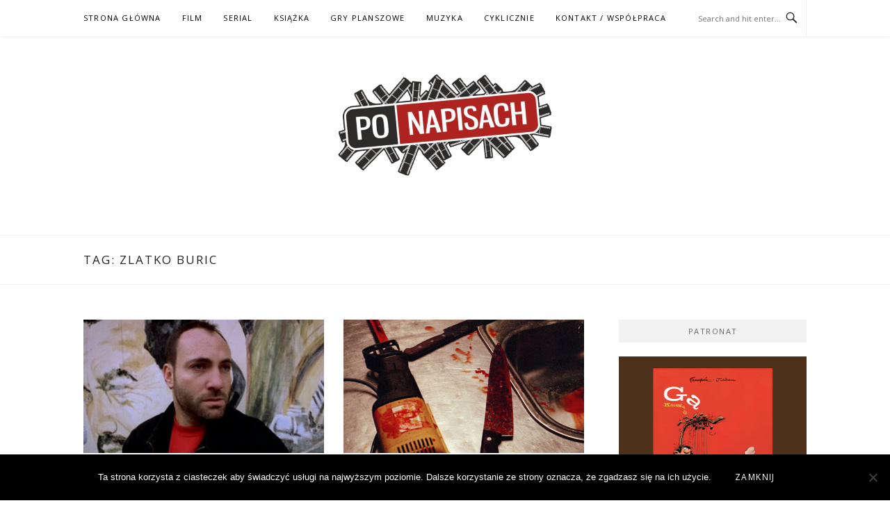

--- FILE ---
content_type: application/javascript; charset=UTF-8
request_url: https://ponapisach.disqus.com/count-data.js?1=1482%20http%3A%2F%2Fwww.ponapisach.pl%2F2015%2F10%2F23%2Fbleeder-1999%2F&1=1507%20http%3A%2F%2Fwww.ponapisach.pl%2F2015%2F09%2F18%2Fpusher-3-2005%2F&1=1697%20http%3A%2F%2Fwww.ponapisach.pl%2F2014%2F12%2F13%2Fpusher-2-2004%2F
body_size: 463
content:
var DISQUSWIDGETS;

if (typeof DISQUSWIDGETS != 'undefined') {
    DISQUSWIDGETS.displayCount({"text":{"and":"i","comments":{"zero":"0 Comments","multiple":"{num} Comments","one":"1 Comment"}},"counts":[{"id":"1482 http:\/\/www.ponapisach.pl\/2015\/10\/23\/bleeder-1999\/","comments":11},{"id":"1697 http:\/\/www.ponapisach.pl\/2014\/12\/13\/pusher-2-2004\/","comments":6},{"id":"1507 http:\/\/www.ponapisach.pl\/2015\/09\/18\/pusher-3-2005\/","comments":2}]});
}